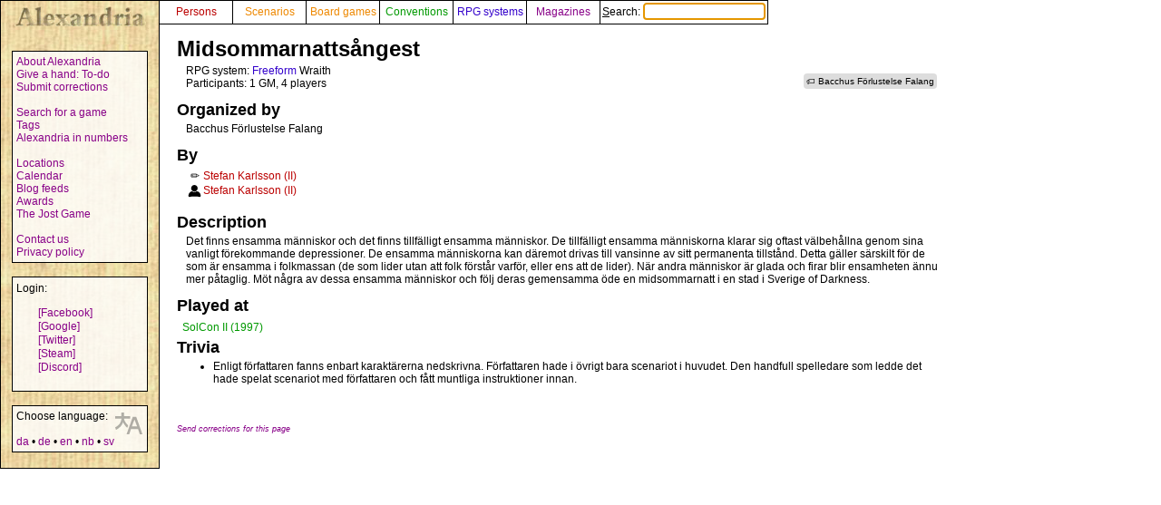

--- FILE ---
content_type: text/html; charset=UTF-8
request_url: https://alexandria.dk/en/data?scenarie=8637
body_size: 2499
content:
<!DOCTYPE html>
<html lang="en">
	<head>
		<title>
			Midsommarnattsångest - Alexandria
		</title>
<meta name="viewport" content="width=1024">
		<meta name="robots" content="index, follow" />
		<meta property="og:image" content="https://alexandria.dk/gfx/alexandria_logo_og_crush.png" />
		<meta property="fb:admins" content="745283070">
		<link rel="stylesheet" type="text/css" href="/alexstyle.css" />
		<link rel="stylesheet" type="text/css" href="/uistyle.css" />
		<link rel="alternate" type="application/rss+xml" title="Alexandria" href="https://alexandria.dk/rss.php" />
		<link rel="icon" type="image/png" href="/gfx/favicon_ti.png">
		<link rel="search" type="application/opensearchdescription+xml" title="Alexandria" href="/opensearch.xml" />
		<link rel="stylesheet" href="//code.jquery.com/ui/1.12.1/themes/base/jquery-ui.css">
		<link rel="stylesheet" href="//code.jquery.com/ui/1.11.4/themes/smoothness/jquery-ui.css">
		<link rel="alternate" hreflang="da" href="https://alexandria.dk/da/data?scenarie=8637" />
		<link rel="alternate" hreflang="de" href="https://alexandria.dk/de/data?scenarie=8637" />
		<link rel="alternate" hreflang="nb" href="https://alexandria.dk/nb/data?scenarie=8637" />
		<link rel="alternate" hreflang="sv" href="https://alexandria.dk/sv/data?scenarie=8637" />
		<script
			  src="https://code.jquery.com/jquery-3.4.1.min.js"
			  integrity="sha256-CSXorXvZcTkaix6Yvo6HppcZGetbYMGWSFlBw8HfCJo="
			  crossorigin="anonymous"></script>
		<script src="//code.jquery.com/ui/1.12.1/jquery-ui.js"></script>
		<script src="/helper.js"></script>
				<script>
		$(function() {
			$( ".newtag" ).autocomplete({
				source: 'ajax.php?type=tag',
				autoFocus: true,
				delay: 10
			});
		});
		</script>
		
		
		
					</head>

	<body>
				<div id="leftmenu">
			<p>
				<a href="./" accesskey="q"><img src="/gfx/texture_logo.gif" alt="Alexandria" title="Alexandria" width="151" height="28" id="alexandrialogo"></a>
			</p>
			<div class="leftmenucontent">
				<a href="about">About Alexandria</a><br>
				<a href="todo">Give a hand: To-do</a><br>
				<a href="rettelser">Submit corrections</a><br>
				<br>
				<a href="findspec">Search for a game</a><br>
				<a href="tags">Tags</a><br>
				<a href="statistik">Alexandria in numbers</a><br>
				<br>
				<a href="locations">Locations</a><br>
				<a href="calendar">Calendar</a><br>
				<a href="feeds">Blog feeds</a><br>
				<a href="awards">Awards</a><br>
				<a href="jostspil">The Jost Game</a><br>
				<br>
				<a href="kontakt">Contact us</a><br>
				<a href="privacy">Privacy policy</a><br>
			</div>

			<div class="leftmenucontent">
				<span class="menulogin">
				Login:
				</span>
				<ul class="remotelogin">
				<li><a href="fblogin" accesskey="l">[Facebook]</a></li>
				<li><a href="../login/google/" accesskey="g">[Google]</a></li>
				<li><a href="../login/twitter/" accesskey="t">[Twitter]</a></li>
				<li><a href="../login/steam/" accesskey="e">[Steam]</a></li>
				<li><a href="../login/discord/" accesskey="d">[Discord]</a></li>
				</ul>
				<br>
				
			</div>



			<div class="leftmenucontent selectlanguage">
			<img src="/gfx/icon_translator.svg" alt="Language icon">
			Choose language:
			<br><br>
			<a href="/da/data?scenarie=8637" hreflang="da" title="dansk – Danish">da</a> • <a href="/de/data?scenarie=8637" hreflang="de" title="Deutsch – German">de</a> • <a href="/en/data?scenarie=8637" hreflang="en" title="English">en</a> • <a href="/nb/data?scenarie=8637" hreflang="nb" title="norsk bokmål – Norwegian Bokmål">nb</a> • <a href="/sv/data?scenarie=8637" hreflang="sv" title="svenska – Swedish">sv</a>			</div>

		</div>


		<nav>
		<div id="topmenu" itemscope itemtype="http://schema.org/WebSite">
			<meta itemprop="url" content="https://alexandria.dk/" />
			<form action="find" itemprop="potentialAction" itemscope itemtype="http://schema.org/SearchAction">
				
				<meta itemprop="target" content="https://alexandria.dk/find?find={find}"/>
				
				<div class="topmenublock">
					<a href="personer" class="person">Persons</a>
				</div>
				<div class="topmenublock">
					<a href="scenarier" class="game">Scenarios</a>
				</div>
				<div class="topmenublock">
					<a href="boardgames" class="game">Board games</a>
				</div>
				<div class="topmenublock">
					<a href="cons" class="con">Conventions</a>
				</div>
				<div class="topmenublock">
					<a href="systemer" class="system">RPG systems</a>
				</div>
				<div class="topmenublock">
					<a href="magazines" class="magazines">Magazines</a>
				</div>
				<div class="topmenublockfind">
					<label for="ffind" accesskey="s">Search: <input id="ffind" type="search" name="find" value="" size="15" class="find" itemprop="query-input" required autofocus></label>
				</div>
			</form>
		</div>
		</nav>

<div id="resultbox">
</div>

<div class="clear"></div>
<script>
$( function() {
	$( "#tabs" ).tabs();
} );
</script>

<div id="content">

	<h2 class="datatitle">Midsommarnattsångest</h2>



		<ul class="taglist">
		<li>
			<a href="data?tag=Bacchus%20F%C3%B6rlustelse%20Falang" rel="tag" class="tag">Bacchus Förlustelse Falang</a>
	</li>
				</ul>	
		<p class="indata">
			RPG system: <a href="data?system=141" class="system">Freeform</a> Wraith
		<br>
					Participants: 1 GM, 4 players
					</p>
	



	<h3 class="parttitle">
		Organized by
	</h3>
	<p class="indata">
		Bacchus Förlustelse Falang
	</p>

	<h3 class="parttitle">
		By
	</h3>
		<table class="people indata"><tr><td style="text-align: center"><span class="titicon" title="Author">✏️</span></td><td><a href="data?person=2729" class="person">Stefan Karlsson (II)</a></td></tr>
 <tr><td style="text-align: center"><img src="/gfx/icon_organizer.svg" alt="Organizer" title="Organizer" width="15" height="15" ></td><td><a href="data?person=2729" class="person">Stefan Karlsson (II)</a></td></tr>
</table>





<h3 class="parttitle">
	Description
</h3>
	<p class="indata" lang="sv">
		Det finns ensamma människor och det finns tillfälligt ensamma människor. De tillfälligt ensamma människorna klarar sig oftast välbehållna genom sina vanligt förekommande depressioner. De ensamma människorna kan däremot drivas till  vansinne av sitt permanenta tillstånd. Detta gäller särskilt för de som är ensamma i folkmassan (de som lider utan att folk förstår varför, eller ens att de lider). När andra människor är glada och firar blir ensamheten ännu mer påtaglig. Möt några av dessa ensamma människor och följ deras gemensamma öde en midsommarnatt i en stad i Sverige of Darkness. 
	</p>

	<h3 class="parttitle">
		Played at
	</h3>
	<table>
	<tr><td><span class="preicon" title="Debut"> </span></td><td><a href="data?con=1087" class="con" title="21. - 23. February 1997">SolCon II (1997)</a></td></tr>

	</table>




<h3 class="parttitle">Trivia</h3>
<ul class="indatalist">
<li>Enligt författaren fanns enbart karaktärerna nedskrivna. Författaren hade i övrigt bara scenariot i huvudet. Den handfull spelledare som ledde det hade spelat scenariot med författaren och fått muntliga instruktioner innan.</li>

</ul>



<br><br>
<a href="rettelser?cat=game&amp;data_id=8637"><span class="updatelinktext">Send corrections for this page</span></a>

</div>
</body>
</html>
